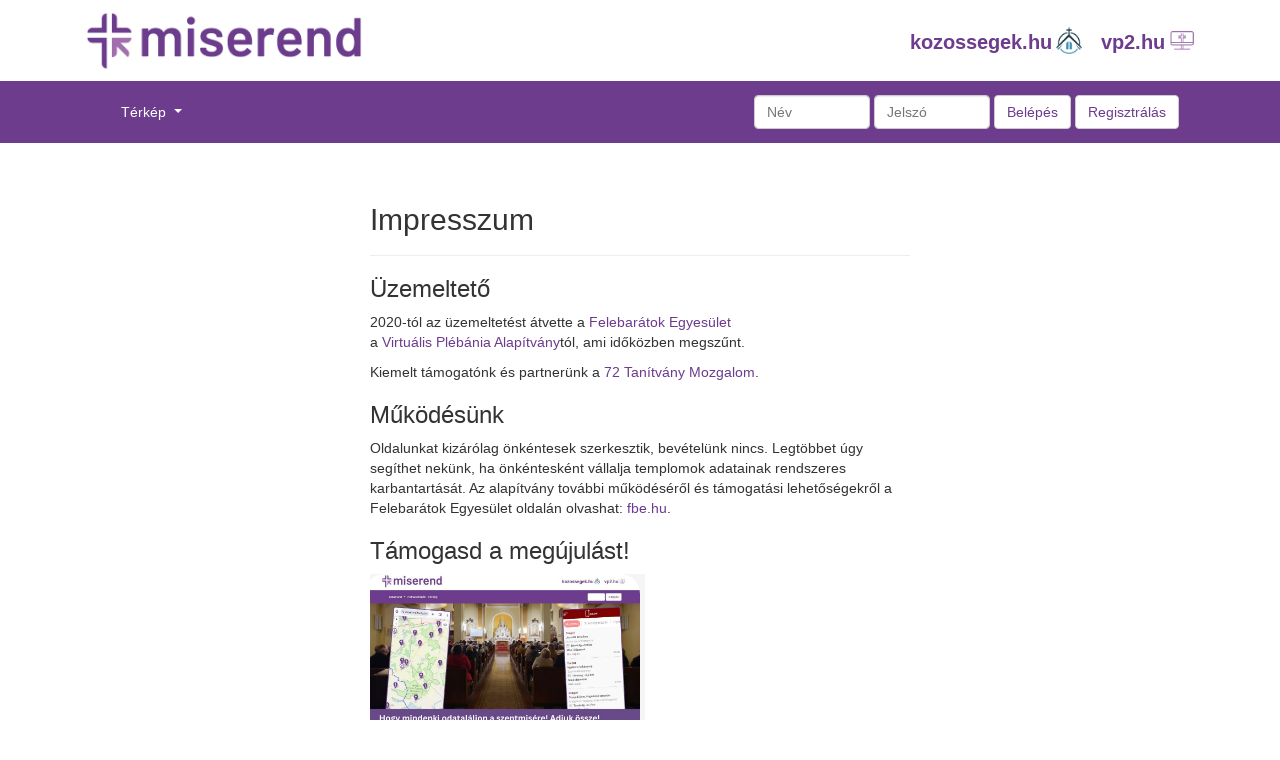

--- FILE ---
content_type: text/html; charset=UTF-8
request_url: https://miserend.hu/impresszum
body_size: 4151
content:
<!DOCTYPE html>





<html lang="hu">
    <head>        
                <meta charset="utf-8">
        <meta http-equiv="X-UA-Compatible" content="IE=edge">
        <meta name="viewport" content="width=device-width, initial-scale=1">
        <meta name="HandheldFriendly" content="True">
        <meta name="MobileOptimized" content="320">
        <title>Impresszum | Miserend</title>

        <meta name="description" content="Magyarország és a Kárpát-medence katolikus templomainak miserendjei.">
        <meta name="keywords" content="katolikus, római katolikus, görögkatolikus, szentmise, miserend, liturgia, ünnep">
        <meta name="author" content="miserend.hu">
        <meta http-equiv="cleartype" content="on">

        <meta name="apple-itunes-app" content="app-id=967827488">
        <meta name="google-play-app" content="app-id=com.frama.miserend.hu">

        
        <link rel="shortcut icon" type="image/vnd.microsoft.icon" href="/favicon.ico">

        
		<link href="/node_modules/bootstrap/dist/css/bootstrap.min.css" rel="stylesheet">
		<link href="/css/bootstrap.min.css" rel="stylesheet">

        <link href="/css/jquery-ui.min.css" rel="stylesheet">
                
        <link href="/css/style.css" rel="stylesheet">
        <link href="/css/icons.css" rel="stylesheet">
        <link href="/css/autocomplete.css" rel="stylesheet">
        
        <link rel="stylesheet" href="/css/colorbox.css" />
        
        


        <!-- HTML5 Shim and Respond.js IE8 support of HTML5 elements and media queries -->
        <!-- WARNING: Respond.js doesn't work if you view the page via file:// -->
        <!--[if lt IE 9]>
        <script src="https://oss.maxcdn.com/libs/html5shiv/3.7.0/html5shiv.js"></script>
        <script src="https://oss.maxcdn.com/libs/respond.js/1.4.2/respond.min.js"></script>
        <![endif]-->


		
		<script src="/node_modules/@popperjs/core/dist/umd/popper.js"></script>

		<link rel="stylesheet" href="/node_modules/jquery-ui/dist/themes/smoothness/jquery-ui.min.css" />
		<script src="/node_modules/jquery/dist/jquery.min.js"></script>
		<script src="/node_modules/jquery-ui/dist/jquery-ui.min.js"></script>
                
		
		<!--
        <script src="/node_modules/jquery-ui/ui/autocomplete.js"></script>
        <script src="/node_modules/jquery-colorbox/jquery.colorbox.js"></script>
        <script src="/node_modules/jquery-colorbox/i18n/jquery.colorbox-hu.js"></script>
        
-->
        <script src="/node_modules/bootstrap/dist/js/bootstrap.min.js"></script>

        <script src="/js/miserend.js"></script>
        

				<link rel="stylesheet" href="/css/styles-TR467B6O.css">

            </head>
    <body>
                    <script>
                (function(i,s,o,g,r,a,m){i['GoogleAnalyticsObject']=r;i[r]=i[r]||function(){
                    (i[r].q=i[r].q||[]).push(arguments)},i[r].l=1*new Date();a=s.createElement(o),
                        m=s.getElementsByTagName(o)[0];a.async=1;a.src=g;m.parentNode.insertBefore(a,m)
                })(window,document,'script','//www.google-analytics.com/analytics.js','ga');


                ga('_setCustomVar',1,'design','new',2);

                ga('create', 'UA-3987621-4', 'auto');
                ga('send', 'pageview');


            </script>
           	<div class="container">
	        	<div class="col-md-3 nopadding logo"><a href="/"><img src="/img/logo.png" alt="Miserend oldal" loading="lazy"/></a></div>
	        	<div class="col-md-9 nopadding text-right">
	        		<a href="https://kozossegek.hu" target="_blank" class="tarsoldal tkozossegek">kozossegek.hu</a>
	        		<a href="https://vp2.hu" target="_blank" class="tarsoldal tvp2">vp2.hu</a>
	        	</div>
            </div>
            <div class="menusav">
	            <div class="container">
    	            <nav class="navbar navbar-expand-lg">
  <div class="container-fluid">
    
    <button class="navbar-toggler" type="button" data-bs-toggle="collapse" data-bs-target="#navbarNavDropdown" aria-controls="navbarNavDropdown" aria-expanded="false" aria-label="Toggle navigation">
      <span class="navbar-toggler-icon"></span>
    </button>
    <div class="collapse navbar-collapse" id="navbarNavDropdown">
      <ul class="navbar-nav">
														<li class="nav-item dropdown">
					  <a class="nav-link dropdown-toggle" href="/terkep" role="button" data-bs-toggle="dropdown" aria-expanded="false">
						Térkép
					  </a>
					  <ul class="dropdown-menu">
																					<li><a class="dropdown-item" href="/terkep">Térképen a misézőhelyek</a></li>
															<li><a class="dropdown-item" href="https://szentjozsefhackathon.github.io/templom-terkep/">Térképes plakátkészítő</a></li>
																								
					  </ul>
					</li>			   
				                        
					                
      </ul>
	  
	  
	  
	                   <form class="navbar-form navbar-right" role="search"  method="post">
                    <div class="form-group">
                        <input type="text" class="form-control" name="login" placeholder="Név" size="10">
                    </div>
                    <div class="form-group">
                        <input type="password" class="form-control" name="passw" placeholder="Jelszó" size="10">
                    </div>
                    <button type="submit" class="btn btn-default">Belépés</button>
                    <a class="button btn btn-default" href="/user/new">Regisztrálás</a>
                </form>
            	  
	  
    </div>
  </div>
</nav>    	        </div>
           </div>
           <div class="container">
                <div class="row church-site-sidebar-holder">
                    <div class="col-md-3  col-sm-3 church-site-left-sidebar">                        
                                                                                                                    </div>
                    <div class="col-md-6 col-sm-6 church-site-main-content">
                                                    <div class="page-header">
                                <h2>Impresszum</h2>
                            </div>
                        
                                                      <div id="messages" style="margin-bottom:6px">
                                                            </div>  
                                             
                            <h3>Üzemeltető</h3>
    <p>2020-tól az üzemeltetést átvette a <a href="https://fbe.hu/">Felebarátok Egyesület</a><br/> a <a href="http://vpa.hu">Virtu&aacute;lis Pl&eacute;b&aacute;nia Alap&iacute;tv&aacute;ny</a>tól, ami időközben megszűnt.</p>
    <p>Kiemelt támogatónk és partnerünk a <a href="https://72tanitvany.hu/" target="_blank">72 Tanítvány Mozgalom</a>.</p>
    
    <h3>Működésünk</h3>    
    <p>Oldalunkat kizárólag önkéntesek szerkesztik, bevételünk nincs. 
        Legtöbbet úgy segíthet nekünk, ha önkéntesként vállalja templomok adatainak rendszeres karbantartását. 
        Az alapítvány további működéséről és támogatási lehetőségekről a Felebarátok Egyesület oldalán olvashat: <a href="https://fbe.hu/">fbe.hu</a>.</p>
    
    <h3>Támogasd a megújulást!</h3>
    <iframe src="https://adjukossze.hu/adomanygyujtes/legyen-friss-az-orszagos-miserend-hu-3562/keret" style="width:275px;height:400px;border:0"></iframe>

	<div class="panel-group">
    <div class="panel panel-default" >
                        <div id="panel_collapse_574552562" class="panel-collapse ">
            <div class="panel-body">
            	<center>
	<p>
		<strong>A misézőhelyek akadálymentességére vonatkozó információk a <a href="https://72tanitvany.hu/" target="_blank">Hetvenkét Tanítvány Mozgalom</a> együttműködésével, és a Magyarország Kormánya és a Miniszterelnökség támogatásával kerülnek feltüntetésre.</strong>		
		<!--<br/>Támogatási cél: A Hetvenkét Tanítvány Mozgalom működése és szakmai programjai.
		<br/>Pályázati azonosító: NEAE-KP-1-2021/1-000114.
		<br/>Támogatási összeg: 15.000.000 Ft-->
	</p>	
	<img src="/img/NEA_ME_BGA_kicsi.png">
	</center>
	
            </div>
                    </div>
    </div>
</div>


	
    

	<h3>Elérhetőség</h3>
    <ul>
        <li>Programozás: <a href='mailto:eleklaszlosj@gmail.com'>Elek László SJ</a> (<a href="http://jezsuita.hu">JTMR</a>)</li>
        <li><a href="https://play.google.com/store/apps/details?id=com.frama.miserend.hu">Android alkalmazás</a>: <a href="mailto:maczak.balazs@gmail.com">Maczák Balázs</a></li>
        <li><a href="https://itunes.apple.com/au/app/miserend/id967827488?mt=8">iOS alkalmazás</a>: <a href="mailto:horony.csaba@gmail.com">Horony Csaba</a></li>
        <li>Tartalmi dolgok: <a href='mailto:info@miserend.hu'>info@miserend.hu</a></li>
    </ul>
<br/>
                        </div>
                      
                    <div class="col-md-3 col-sm-3 church-site-right-sidebar">
                                                     </div>
                        
                </div>
            </div>
            <div class="footer">
            	<div class="container">
		        	<div class="row">
		        		<div class="col col-md-3 col-sm-3">
				        	<img src="/img/logo-feher.png" loading="lazy" />
				        </div>
				        <div class="col">
						    <!--<p>Mindent megteszünk az adatok pontossága érdekében, azonban így is előfordulhatnak eltérések! Biztos információért kérjük érdeklődj a konkrét plébánián!</p>-->
						    <p>Fejlesztés: <a href="https://github.com/borazslo/miserend.hu">GitHub</a>
						    - <small>verzió:
						        <a href="https://github.com/borazslo/miserend.hu/commit/9b75f22">
						        9b75f22</a></small>						    | <a href="/impresszum">Impresszum</a> | <a href="/stat">Statisztika és adatok</a></p>
						    <p class="mobilapps">
						    	<a href="https://geo.itunes.apple.com/us/app/miserend/id967827488?mt=8" style="display:inline-block;overflow:hidden;background:url(/img/badge_appstore-lrg.svg) no-repeat;background-size: contain;width:90px;height:26px;" onclick="ga('send', 'event', 'Advertisment', 'itunes.apple.com', 'liladoboz-kep')"></a>
            					<a href="https://play.google.com/store/apps/details?id=com.frama.miserend.hu" onclick="ga('send', 'event', 'Advertisment', 'play.google.com', 'liladoboz-kep')"><img alt="Töltd le a Google Play-ről" src="/img/hu_generic_rgb_wo_60.png" style="display:block;" loading="lazy"></a>
            				</p>
				       </div>
					</div>					
				</div>
            </div>
           <script language="JavaScript" type="text/javascript">
        var trackOutboundLink = function(url) {
            ga('send', 'event', 'outbound', 'click', url, {'hitCallback':
                function () {
                    document.location = url;
                }
            });
        }
    </script>

    <script>
        $(document).ready(function() {
            $('.panel-title a').on('click', function(event) {
                event.preventDefault();
                $(this).closest('.panel').find('.panel-collapse').toggleClass('collapse');
            });
        });
    </script>

        <script>
        jQuery(function($) {
            $('div[id^="panel_collapse_"]').each(function() {
                var $panel = $(this);
                var observer = new MutationObserver(function(mutations) {
                    mutations.forEach(function(mutation) {
                        if (mutation.attributeName === 'class') {

                            var chevronId = $panel.attr('id') + '_chevron';
                            var $chevron = $('#' + chevronId);
            
                            $chevron.removeClass('fa-chevron-down').addClass('fa-chevron-up');

                            var hasCollapse = $panel.hasClass('collapse') ;
                            if ($chevron.length) {
                                if (!hasCollapse) {
                                    $chevron.removeClass('fa-chevron-down').addClass('fa-chevron-up');
                                } else {
                                    $chevron.removeClass('fa-chevron-up').addClass('fa-chevron-down');
                                }
                            }
                        }
                    });
                });
                observer.observe(this, { attributes: true, attributeFilter: ['class'] });
            });
        });
    </script>

    
</body>
</html>


--- FILE ---
content_type: text/html; charset=UTF-8
request_url: https://adjukossze.hu/adomanygyujtes/legyen-friss-az-orszagos-miserend-hu-3562/keret
body_size: 606
content:

<!DOCTYPE html>
<html>
	<head>
		<meta http-equiv="Content-Type" content="text/html; charset=UTF-8">
		<meta name="description" content="">
		<meta name="robots" content="index,follow">
		<meta name="viewport" content="width=device-width">
		<title></title>
		<link rel="stylesheet" type="text/css" href="/portal/view/niok/css/screenv2.css?v=2" media="screen">
	</head>
	<body>
		<div class="campaigns embed">
						<div class="campaign">
				<a href="/adomanygyujtes/legyen-friss-az-orszagos-miserend-hu-3562" target="_blank">
					<div class="img" style="background-image: url('/upload/campaigns/3562/ef1a2dffffac9eee0271b066a2731fbf.jpg');">											</div>
				</a>
				<div class="box">
					<div class="type type-community" style="float: left">
						Közösségi<br>adománygyűjtés
					</div>
					<hr>
					<div class="clear"></div>
					<h2><a href="/adomanygyujtes/legyen-friss-az-orszagos-miserend-hu-3562" target="_blank">Legyen friss az országos miserend.hu!</a></h2>
					<a href="/szervezet/72-tanitvany-mozgalom-alapitvany-17364" target="_blank" class="organization">72 Tanítvány Mozgalom Alapítvány</a>
					<p>Segíts, hogy mindenki eljuthasson szentmisére: jó időben és jó helyen! Több mint 5000 templom és kápolna várja a fejlesztést. Szükség van rád!</p>

					<div class="progress">
									<div class="bar">
				<div style="width: 100%"></div>
			</div>
															<span class="percent">100%</span>
							<span><b>4.521.704 Ft</b> összegyűlt<br>4.500.000 Ft-ból</span>
																		</div>

											<a href="/adomanygyujtes/legyen-friss-az-orszagos-miserend-hu-3562" target="_blank" class="btn secondary full">Érdekel</a>
									</div>
			</div>

		</div>
	</body>
</html>


--- FILE ---
content_type: text/css
request_url: https://miserend.hu/css/style.css
body_size: 694
content:

@import "/node_modules/@fortawesome/fontawesome-free/css/all.css";


img {max-width: 100%;max-height: 100%;}
.nopadding {padding: 0;}

.logo {padding: 10px 0;}
.tarsoldal {display: inline-block;margin-left: 15px;color: #6d3c8d;background-repeat: no-repeat;background-size: 26px;background-position: right center;padding: 8px 30px 5px 0;font-weight: 600;font-size: 20px;margin-top: 20px;}
.tarsoldal:hover {border-bottom: 2px solid #6d3c8d;text-decoration: none;}
.tszemle {background-image: url(/img/ikon-szemle.png);}
.tvp2 {background-image: url(/img/ikon-vp2.png);}
.tkozossegek {background-image: url(/img/ikon-kozossegek.png);}

.menusav {width: 100%;background-color: #6d3c8d;margin-bottom: 20px;}
.navbar a {color: #fff;}
.navbar a:hover {color: #6d3c8d;background-color: #fff!important;}
.navbar .open a {color: #6d3c8d;}
.navbar .btn {color: #6d3c8d;}
.navbar-form {padding: 0;}
.navbar-default {background: none;border: none;}
.navbar-default .navbar-nav>li>a { color: #fff; }

.footer {
    padding: 40px 0;
    color: #efefef;
    text-align: center;
    background-color: #6d3c8d;
}

.footer a {color: #efefef;}
.mobilapps a {display: inline-block;height: 26px;}

.share {
    width: 120px;
    height: 100px;
    margin: 5px;
}

.fb-share-button {
    padding-bottom: 5px;
}

.parsedVerses {
    text-align: justify;
}

span.toggle.active {
    display: none;
}

.active span.toggle.inactive {
    display:none;
}

.active span.toggle.active {
    display: inline;
}


.white { color: #fff;  }
.black { color: #000; }
.yellow { color: yellow; }
.red { color: #FF0000; }
.grey { color: #989898; }
.lightgrey { color: #E0E0E0;}
.green { color: #008000;}
.blue { color: blue;}
.lightgreen { color: #6edc7a; }


.tooltip{
    font-size: 14px;
}


#formschedule select.form-control,
#formschedule input.form-control {
    height: 25px !important;
    padding: 2px 6px !important;
    font-size: 12px !important;
    line-height: 1.1 !important;
    border-radius: 1px !important;
}    

#formschedule .alap{
    font-size: 12px !important;
}

.nap:after{
        clear: both;
        content: "";
        display: block;
}

@media (min-width: 1800px) {
    .container {
        width: 1770px;
    }
}

.church-site-sidebar-holder {
    display: flex;
    flex-direction: row;
    flex-wrap: wrap;
}

@media(max-width: 766px) {
    .church-site-left-sidebar {
        order: 2;
        width: 100%
    }

    .church-site-right-sidebar {
        order: 1;
        width: 100%
    }

    .church-site-main-content {
        order: 0;
        width: 100%
    }
}

--- FILE ---
content_type: text/css
request_url: https://miserend.hu/css/icons.css
body_size: 17
content:
/* 
 * This function/template is used by the 'templates/macros/icons.twig' file.
 */

.icon-half-inverse {
  position: relative;
  display: inline-block;
  
}

.icon-half-inverse .half {
  position: absolute;
  top: 0;
  left: 0;
  width: 100%;
  height: 100%;
}

.icon-half-inverse .normal {
  mask-image: linear-gradient(to right, black 50%, transparent 0);
  -webkit-mask-image: linear-gradient(to right, black 50%, transparent 0);
}

.icon-half-inverse .inverse {
   mask-image: linear-gradient(to left, rgb(142, 117, 250) 50%, transparent 0);
  -webkit-mask-image: linear-gradient(to left, rgb(31, 28, 233) 50%, transparent 0);
}




--- FILE ---
content_type: text/javascript
request_url: https://miserend.hu/js/miserend.js
body_size: 2124
content:
$(document).ready(function() {

    $('#selectEgyhazmegye').on('change', function() {
        $('.selectEspereskeruletDiocese').hide();
        $('.selectEspereskeruletDiocese').attr('disabled','disabled');
        $('#selectEspereskeruletDiocese' + this.value ).show();
        $('#selectEspereskeruletDiocese' + this.value ).removeAttr('disabled')
    });

    $('#selectOrszag').on('change', function() {
        $('.selectMegyeCountry').hide();
        $('.selectMegyeCountry').attr('disabled','disabled');
        $('#selectMegyeCountry' + this.value ).show();
        $('#selectMegyeCountry' + this.value ).removeAttr('disabled')
        
        $('.selectVarosCounty').hide();
        $('.selectVarosCounty').attr('disabled','disabled');
        $('#selectVarosCounty' + $(this).val() + "-" + $('#selectMegyeCountry' + this.value ).val() ).show();
        $('#selectVarosCounty' + $(this).val() + "-" + $('#selectMegyeCountry' + this.value ).val() ).removeAttr('disabled')
    });

    $('.selectMegyeCountry').on('change', function() {
        $('.selectVarosCounty').hide();
        $('.selectVarosCounty').attr('disabled','disabled');
        
        $('#selectVarosCounty' + $(this).attr('data') + "-" + $(this).val() ).show();
        $('#selectVarosCounty' + $(this).attr('data') + "-" + $(this).val() ).removeAttr('disabled');
    });

  $(document).on('click','a.ajax',function(){
    console.log('click');
    var ezez = $(this);
    var url = $(this).attr('href');
      $.ajax({
            url: url,
            success: function( data ) {
              console.log(data);
              ezez.html('<span title="' + data + '" class="fa-solid fa-check green"></span>');
            },
            error: function( data ) {
              ezez.html('<i class="fa-solid fa-xmark red"></i>');
            }
          });
    return false;
  });


    $(document).on('click', '#quit', function () {
        console.log('click');
        var form = $('<form  method="post">' +
                '<input type="hidden" name="logout" value="true" />' +
                '</form>');
        $('body').append(form);
        form.submit();
        return false;
    });


  $(document).on('click','.javitva',function(){  
            console.log('ok');
            //event.preventDefault();
            $( this ).nextAll(" .alap:first ").toggle()
  });

  $('[title]').tooltip();

 $( ".emailmenu" ).menu();

        $('#tkereses').on('submit', function(e) { //use on if jQuery 1.7+
            e.preventDefault();  //prevent form from submitting               
            var data = $('#tvaros').val() + '&' + $('#tkulcsszo').val() + '&' + $('#tehm').val();
            ga('send','event','Search','templom',data);
            $(this).unbind('submit').submit();
        });
    
        $('#mkereses').on('submit', function(e) { //use on if jQuery 1.7+
            e.preventDefault();  //prevent form from submitting                                             
            var data = $("#mmikor option:selected").text() + '&' + $('#mmikor2').val() + '&' + $('#mvaros').val() + '&' + $('#mehm').val() + '&' + $('#mnyelv').val() + '&' + $('#mzene').val() + '&' + $('#mdiak').val();
            ga('send','event','Search','mise',data);
            $(this).unbind('submit').submit();
        });

        $('#form_church_getdetails').on('click', function(e) {               
            $('#form_church_details').toggle('slow');
            $('.form_church_details').toggle('slow');            
            $('#form_church_getdetails').find('.fa-minus, .fa-plus').toggleClass('fa-minus fa-plus');
        });

    $('#form_mass_getdetails').on('click', function(e) {                 
            $('#form_mass_details').toggle('slow');            
            $('#form_mass_getdetails').find('.fa-minus, .fa-plus').toggleClass('fa-minus fa-plus');
        });


    $('#password2').on('input', function() { 
        if($('#password1').val() != $(this).val() || $(this).val() == '') {
              $('#password2').parent().find('.form-control-feedback').addClass("fa-solid fa-triangle-exclamation").removeClass("fa-solid fa-check");
              $('#password2').parent().addClass("has-error").removeClass("has-success");

              //$('#passwordcheck').attr("title","A két jelszó nem egyezik!");
        } else {
              $('#password2').parent().find('.form-control-feedback').removeClass("fa-triangle-exclamation").addClass("fa-check");
              $('#password2').parent().removeClass("has-error").addClass("has-success");

              //$('#password2').parent().find('.form-control-feedback').attr("title","Minden rendben!");
        }
    });
    $('#password1').on('input', function() { 
        if($('#password2').val() != $(this).val() || $(this).val() == '') {
              $('#password2').parent().find('.form-control-feedback').addClass("fa-triangle-exclamation").removeClass("fa-check");
              $('#password2').parent().addClass("has-error").removeClass("has-success");

              //$('#passwordcheck').attr("title","A két jelszó nem egyezik!");
        } else {
              $('#password2').parent().find('.form-control-feedback').removeClass("fa-triangle-exclamation").addClass("fa-check");
              $('#password2').parent().removeClass("has-error").addClass("has-success");

              //$('#passwordcheck').attr("title","Minden rendben!");
        }
    });

    $('#username').on('input', function() { 

        $.ajax({
            url: "/ajax/checkusername",
            dataType: "text",
            data: {
              text: this.value
            },
            success: function( data ) {
              if(data == 0) {
                $('#username').parent().find('.form-control-feedback').addClass("fa-triangle-exclamation").removeClass("fa-check");
                $('#username').parent().addClass("has-error").removeClass("has-success");
              } else {
                $('#username').parent().find('.form-control-feedback').removeClass("fa-triangle-exclamation").addClass("fa-check");
                $('#username').parent().removeClass("has-error").addClass("has-success");
              }
              console.log(data);
              console.log('ok');
            },
            error: function( data ) {
              console.log(data);
              console.log('1err');
            }
          });


      });

       
   $("#keyword").autocomplete({
        source: function( request, response ) {
          $.ajax({
            url: "/ajax/AutocompleteKeyword",
            dataType: "JSON",
            data: {
              text: request.term
            },
            success: function( data ) {
              //console.log(data);
              //console.log('ok');              
              response( 
                $.map( data.results, function( item ) {
                return {
                      label: item.label,
                      value: item.value
                  }
              }));
            } ,
            error: function( data ) {
              console.log(data);
              //console.log('1err');
            }
          });
        },
        minLength: 2,
       }).each(function() {
          $(this).data("ui-autocomplete")._renderItem = function(ul, item) {
              return $("<li></li>").data("item.ui-autocomplete", item).append(
              item.label)
              .appendTo(ul);
          };
      });    


   $("#varos").autocomplete({
        source: function( request, response ) {
          $.ajax({
            url: "/ajax/AutocompleteCity",
            dataType: "JSON",
            data: {
              text: request.term
            },
            success: function( data ) {
              //console.log(data);
              //console.log('ok');              
              response( 
                $.map( data.results, function( item ) {
                return {
                      label: item.label,
                      value: item.value
                  }
              }));
            } ,
            error: function( data ) {
              console.log(data);
              //console.log('1err');
            }
          });
        },
        minLength: 2,
       }).each(function() {
          $(this).data("ui-autocomplete")._renderItem = function(ul, item) {
              return $("<li></li>").data("item.ui-autocomplete", item).append(
              item.label)
              .appendTo(ul);
          };
      });    


  });

  $(document).on('click','.massinfo',function(){    
      //$( this ).parent().find('.massfullinfo').toggle('slow');
      $( this ).nextAll('.massfullinfo:first').toggle('slow');
      
  });

  // favorites
  $(document).on('click','#star',function(){
    var $this= $(this);

    if($(this).hasClass('grey')) var method = 'add';
    else var method = 'del';
    var tid = $(this).attr("data-tid");

    $.ajax({
       type:"POST",
       url:"/ajax/favorite",
       data:"tid="+tid+"&method="+method,
       success:function(response){
          $("#star").toggleClass("grey yellow");          
          if($("#star").hasClass('grey')) $("#star").attr('title', 'Kattintásra hozzáadás a kedvencekhez.');
          else $("#star").attr('title', 'Kattintásra törlés a kedvencek közül.');
      }, 
    });
  
  });


   $(document).on('click','.reliable',function(){

      if($(this).hasClass('check')) {
          if($(this).hasClass('lightgrey')) {
                var reliable = 'i';       
          } else {
                var reliable = '?';       
          }
      } else if($(this).hasClass('alert')) {
          if($(this).hasClass('lightgrey')) {
                var reliable = 'n';       
          } else {
                var reliable = '?';       
          }
      } 

      var rid = $(this).parent().parent().attr("data-rid");
      var here = $(this);

      $.ajax({
             type:"POST",
             url:"/ajax/switchreliable",
             data:"rid="+rid+"&reliable="+reliable,
             dataType: "text",
             success:function(response){
                 console.log('hse');
                 console.log(response);
              if(response == 'ok') {
                  console.log('meget');
                if(here.hasClass('check')) {
                    if(here.hasClass('lightgrey')) {
                          here.parent().parent().find('.alert').removeClass('red');
                          here.parent().parent().find('.alert').addClass('lightgrey')
                    } 
                    here.toggleClass("lightgrey green");
                } else if(here.hasClass('alert')) {
                    if(here.hasClass('lightgrey')) {
                          here.parent().parent().find('.check').removeClass('green');
                          here.parent().parent().find('.check').addClass('lightgrey')
                    } else {
                    }
                    here.toggleClass("lightgrey red");
                } 

                var email = here.parent().parent().attr('data-email');
                if(email !== '') {
                    $("[data-email='" + email +"']").each(function() {
                        if(reliable == 'i') {
                            $(this).find('.check').removeClass('lightgrey').addClass('green');
                            $(this).find('.alert').removeClass('red').addClass('lightgrey');
                        } else if (reliable == 'n') {
                            $(this).find('.check').removeClass('green').addClass('lightgrey');
                            $(this).find('.alert').removeClass('lightgrey').addClass('red');
                        } else if (reliable == '?') {
                            $(this).find('.check').removeClass('green').addClass('lightgrey');
                            $(this).find('.alert').removeClass('red').addClass('lightgrey');
                        }    
                    });
                }
            }
            }, 
        });        
  
/* */
});


	function OpenNewWindow(url, x, y) {
      var options = "toolbar=no,menubar=no,scrollbars=no,resizable=yes,width=" + x + ",height=" + y;
      msgWindow=window.open(url,"", options);
	}

	function OpenScrollWindow(url, x, y) {
      var options = "toolbar=no,menubar=no,scrollbars=yes,resizable=yes,width=" + x + ",height=" + y;
      msgWindow=window.open(url,"", options);
	}


--- FILE ---
content_type: image/svg+xml
request_url: https://adjukossze.hu/portal/view/niok/images/type-icons/type-community.svg
body_size: 286
content:
<svg id="Layer_1" data-name="Layer 1" xmlns="http://www.w3.org/2000/svg" viewBox="0 0 128 128"><defs><style>.cls-1{fill:#2a315f;}</style></defs><title>logo</title><path class="cls-1" d="M46.59,111.75,100,97.27a7,7,0,0,0,5-8.63L100.1,70.72l0-.16a2.59,2.59,0,0,0-1.55-1.7,2.22,2.22,0,0,0-1.95.68c-.41.36-4.06,3.52-6.45,4.17-4.87,1.32-10-2-11.48-7.34S80,55.55,84.83,54.23c2.4-.65,7.14.24,7.68.34a2.26,2.26,0,0,0,2-.39,2.46,2.46,0,0,0,.5-2.1l-5-18.41a7,7,0,0,0-8.63-5l-11.81,3.2L65.56,33c-2.56.69-5.67.07-6.45-2.83a5.49,5.49,0,0,1,0-2.49c.35-1.79.76-5.15.38-6.52a7.54,7.54,0,0,0-14.53,3.94c.37,1.38,2.42,4.07,3.62,5.43a5.46,5.46,0,0,1,1.21,2.17,4.12,4.12,0,0,1-.11,2.56A4.66,4.66,0,0,1,48,37.35a7.63,7.63,0,0,1-1.5.8,4.28,4.28,0,0,1-.55.19L28,43.2a7,7,0,0,0-5,8.63l14.9,55A7,7,0,0,0,46.59,111.75Z"/></svg>

--- FILE ---
content_type: text/plain
request_url: https://www.google-analytics.com/j/collect?v=1&_v=j102&a=133190713&t=pageview&_s=1&dl=https%3A%2F%2Fmiserend.hu%2Fimpresszum&ul=en-us%40posix&dt=Impresszum%20%7C%20Miserend&sr=1280x720&vp=1280x720&_u=IEBAAEABAAAAACAAI~&jid=952429927&gjid=1736091056&cid=533068796.1768822920&tid=UA-3987621-4&_gid=77302260.1768822920&_r=1&_slc=1&z=868821092
body_size: -449
content:
2,cG-SHP1B9BD7X